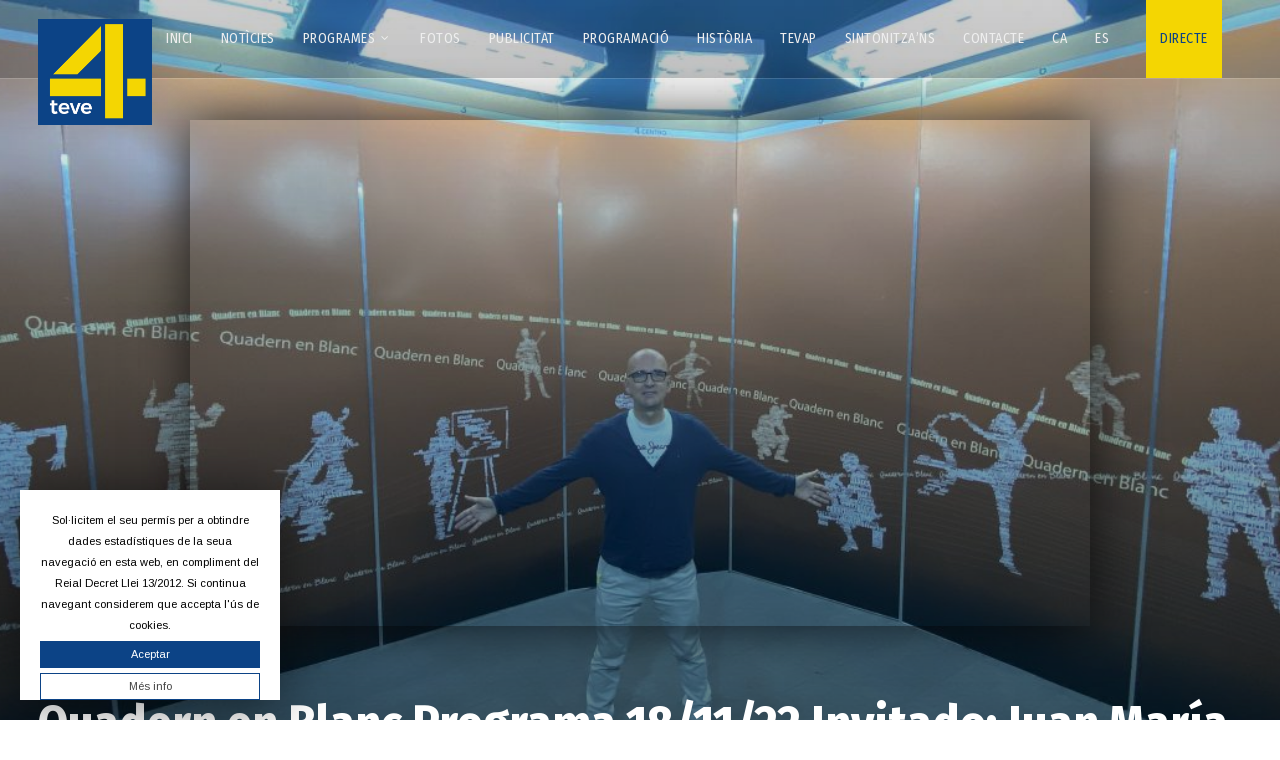

--- FILE ---
content_type: text/css
request_url: https://teve4.com/wp/wp-content/plugins/boosted-elements-progression/assets/css/frontend.min.css?ver=6.5.5
body_size: 9106
content:
/*

Plugin Name: Boosted Elements
Text Domain: boosted-elements-progression
Plugin URI: https://elementor.progressionstudios.com
Description: Page Builder Add-on for Elementor
Version: 2.7
Author: Progression Studios
Author URI: http://progressionstudios.com/
Author Email: contact@progressionstudios.com
License: GNU General Public License v3.0

*/

.clearfix-boosted-element:after,.clearfix-boosted-element:before{content:"";display:table}.clearfix-boosted-element:after{clear:both}.boosted-add-cart-icon-left,.boosted-add-to-cart-left-icon .boosted-add-cart-icon-right{display:none}.boosted-add-to-cart-left-icon .boosted-add-cart-icon-left{display:inline-block}.add_to_cart_inline a.button{transition-duration:350ms;transition-property:color,background-color,opacity,border;transition-timing-function:ease-in-out}.boosted-elements-advanced-button i{transition:all .4s}.boosted-elements-advanced-btn-background,.boosted-elements-advanced-btn-background-hover,.boosted-elements-advanced-btn-text-inline,.boosted-elements-advanced-button,.boosted-elements-blog-image img,.boosted-elements-button,.boosted-elements-close-btn,.boosted-elements-content-container-overlay,.boosted-elements-icons-container a,.boosted-elements-overlay-positioning,.boosted-elements-pricing-table-button,.boosted-elements-scroll-nav-item,.boosted-elements-slide-button-main,.boosted-elements-slide-button-secondary,.boosted-single-nav-link,.progression-studios-image-grid-caption-overlay,img.boosted-elements-progression-image{transition:all .5s}.boosted-elements-slider-control-paging li,.boosted-elements-slider-direction-nav a{transition:all .4s}ul.boosted-elements-slides li .boosted-elements-slide-button-main,ul.boosted-elements-slides li .boosted-elements-slide-button-secondary,ul.boosted-elements-slides li .boosted-elements-slide-content,ul.boosted-elements-slides li .boosted-elements-slide-sub-title,ul.boosted-elements-slides li .boosted-elements-slide-title{animation-duration:.6s;opacity:0}.boosted-no-delay-animate ul.boosted-elements-slides li .boosted-elements-slide-button-main,.boosted-no-delay-animate ul.boosted-elements-slides li .boosted-elements-slide-button-secondary,.boosted-no-delay-animate ul.boosted-elements-slides li .boosted-elements-slide-content,.boosted-no-delay-animate ul.boosted-elements-slides li .boosted-elements-slide-sub-title,.boosted-no-delay-animate ul.boosted-elements-slides li .boosted-elements-slide-title,ul.boosted-elements-slides li.bosted_animate_none .boosted-elements-slide-button-main,ul.boosted-elements-slides li.bosted_animate_none .boosted-elements-slide-button-secondary,ul.boosted-elements-slides li.bosted_animate_none .boosted-elements-slide-content,ul.boosted-elements-slides li.bosted_animate_none .boosted-elements-slide-sub-title,ul.boosted-elements-slides li.bosted_animate_none .boosted-elements-slide-title,ul.boosted-elements-slides li.bosted_animate_none .boosted-elements-slider-content{opacity:1}.boosted-delay-animate ul.boosted-elements-slides li.boosted-elements-slider-active-slide .boosted-elements-slide-button-main,.boosted-delay-animate ul.boosted-elements-slides li.boosted-elements-slider-active-slide .boosted-elements-slide-button-secondary,.boosted-delay-animate ul.boosted-elements-slides li.boosted-elements-slider-active-slide .boosted-elements-slide-content,.boosted-delay-animate ul.boosted-elements-slides li.boosted-elements-slider-active-slide .boosted-elements-slide-sub-title,.boosted-delay-animate ul.boosted-elements-slides li.boosted-elements-slider-active-slide .boosted-elements-slide-title,.boosted-no-delay-animate li.boosted-elements-slider-active-slide .boosted-elements-slider-content{animation-duration:.8s;animation-fill-mode:both}.boosted-no-delay-animate li.boosted-elements-slider-active-slide .boosted-elements-slider-content{animation-duration:.9s;opacity:1}.boosted-no-delay-animate li .boosted-elements-slider-content{animation-delay:650ms;opacity:0}.boosted-delay-animate ul.boosted-elements-slides li.boosted-elements-slider-active-slide.bosted_animate_up .boosted-elements-slide-button-main,.boosted-delay-animate ul.boosted-elements-slides li.boosted-elements-slider-active-slide.bosted_animate_up .boosted-elements-slide-button-secondary,.boosted-delay-animate ul.boosted-elements-slides li.boosted-elements-slider-active-slide.bosted_animate_up .boosted-elements-slide-content,.boosted-delay-animate ul.boosted-elements-slides li.boosted-elements-slider-active-slide.bosted_animate_up .boosted-elements-slide-sub-title,.boosted-delay-animate ul.boosted-elements-slides li.boosted-elements-slider-active-slide.bosted_animate_up .boosted-elements-slide-title,.boosted-no-delay-animate li.boosted-elements-slider-active-slide.bosted_animate_up .boosted-elements-slider-content{animation-name:Boostedelementsfadeup}.boosted-delay-animate ul.boosted-elements-slides li.boosted-elements-slider-active-slide.bosted_animate_down .boosted-elements-slide-button-main,.boosted-delay-animate ul.boosted-elements-slides li.boosted-elements-slider-active-slide.bosted_animate_down .boosted-elements-slide-button-secondary,.boosted-delay-animate ul.boosted-elements-slides li.boosted-elements-slider-active-slide.bosted_animate_down .boosted-elements-slide-content,.boosted-delay-animate ul.boosted-elements-slides li.boosted-elements-slider-active-slide.bosted_animate_down .boosted-elements-slide-sub-title,.boosted-delay-animate ul.boosted-elements-slides li.boosted-elements-slider-active-slide.bosted_animate_down .boosted-elements-slide-title,.boosted-no-delay-animate li.boosted-elements-slider-active-slide.bosted_animate_down .boosted-elements-slider-content{animation-name:Boostedelementsfadedown}.boosted-delay-animate ul.boosted-elements-slides li.boosted-elements-slider-active-slide.bosted_animate_right .boosted-elements-slide-button-main,.boosted-delay-animate ul.boosted-elements-slides li.boosted-elements-slider-active-slide.bosted_animate_right .boosted-elements-slide-button-secondary,.boosted-delay-animate ul.boosted-elements-slides li.boosted-elements-slider-active-slide.bosted_animate_right .boosted-elements-slide-content,.boosted-delay-animate ul.boosted-elements-slides li.boosted-elements-slider-active-slide.bosted_animate_right .boosted-elements-slide-sub-title,.boosted-delay-animate ul.boosted-elements-slides li.boosted-elements-slider-active-slide.bosted_animate_right .boosted-elements-slide-title,.boosted-no-delay-animate li.boosted-elements-slider-active-slide.bosted_animate_right .boosted-elements-slider-content{animation-name:Boostedelementsfaderight}.boosted-delay-animate ul.boosted-elements-slides li.boosted-elements-slider-active-slide.bosted_animate_left .boosted-elements-slide-button-main,.boosted-delay-animate ul.boosted-elements-slides li.boosted-elements-slider-active-slide.bosted_animate_left .boosted-elements-slide-button-secondary,.boosted-delay-animate ul.boosted-elements-slides li.boosted-elements-slider-active-slide.bosted_animate_left .boosted-elements-slide-content,.boosted-delay-animate ul.boosted-elements-slides li.boosted-elements-slider-active-slide.bosted_animate_left .boosted-elements-slide-sub-title,.boosted-delay-animate ul.boosted-elements-slides li.boosted-elements-slider-active-slide.bosted_animate_left .boosted-elements-slide-title,.boosted-no-delay-animate li.boosted-elements-slider-active-slide.bosted_animate_left .boosted-elements-slider-content{animation-name:Boostedelementsfadeleft}.boosted-delay-animate ul.boosted-elements-slides li.boosted-elements-slider-active-slide.bosted_animate_out .boosted-elements-slide-button-main,.boosted-delay-animate ul.boosted-elements-slides li.boosted-elements-slider-active-slide.bosted_animate_out .boosted-elements-slide-button-secondary,.boosted-delay-animate ul.boosted-elements-slides li.boosted-elements-slider-active-slide.bosted_animate_out .boosted-elements-slide-content,.boosted-delay-animate ul.boosted-elements-slides li.boosted-elements-slider-active-slide.bosted_animate_out .boosted-elements-slide-sub-title,.boosted-delay-animate ul.boosted-elements-slides li.boosted-elements-slider-active-slide.bosted_animate_out .boosted-elements-slide-title,.boosted-no-delay-animate li.boosted-elements-slider-active-slide.bosted_animate_out .boosted-elements-slider-content{animation-name:Boostedelementszoomup}.boosted-delay-animate ul.boosted-elements-slides li.boosted-elements-slider-active-slide.bosted_animate_in .boosted-elements-slide-button-main,.boosted-delay-animate ul.boosted-elements-slides li.boosted-elements-slider-active-slide.bosted_animate_in .boosted-elements-slide-button-secondary,.boosted-delay-animate ul.boosted-elements-slides li.boosted-elements-slider-active-slide.bosted_animate_in .boosted-elements-slide-content,.boosted-delay-animate ul.boosted-elements-slides li.boosted-elements-slider-active-slide.bosted_animate_in .boosted-elements-slide-sub-title,.boosted-delay-animate ul.boosted-elements-slides li.boosted-elements-slider-active-slide.bosted_animate_in .boosted-elements-slide-title,.boosted-no-delay-animate li.boosted-elements-slider-active-slide.bosted_animate_in .boosted-elements-slider-content{animation-name:Boostedelementszoomout}@keyframes Boostedelementsfade{0%{opacity:0}100%{opacity:1}}@keyframes Boostedelementsfadeup{0%{opacity:0;transform:translate3d(0,80%,0)}100%{opacity:1;transform:translate3d(0,0,0)}}@keyframes Boostedelementsfadedown{0%{opacity:0;transform:translate3d(0,-80%,0)}100%{opacity:1;transform:translate3d(0,0,0)}}@keyframes Boostedelementsfadeleft{0%{opacity:0;transform:translate3d(20%,0,0)}100%{opacity:1;transform:translate3d(0,0,0)}}@keyframes Boostedelementsfaderight{0%{opacity:0;transform:translate3d(-20%,0,0)}100%{opacity:1;transform:translate3d(0,0,0)}}@keyframes Boostedelementszoomup{0%{opacity:0;transform:scale(1.2)}100%{opacity:1;transform:scale(1)}}@keyframes Boostedelementszoomout{0%{opacity:0;transform:scale(.85)}100%{opacity:1;transform:scale(1)}}ul.boosted-elements-slides li.boosted-elements-slider-active-slide .boosted-animation-delay-one:nth-child(1){animation-delay:.6s}ul.boosted-elements-slides li.boosted-elements-slider-active-slide .boosted-animation-delay-one:nth-child(2){animation-delay:.7s}ul.boosted-elements-slides li.boosted-elements-slider-active-slide .boosted-animation-delay-one:nth-child(3){animation-delay:.8s}ul.boosted-elements-slides li.boosted-elements-slider-active-slide .boosted-animation-delay-one:nth-child(4){animation-delay:.9s}ul.boosted-elements-slides li.boosted-elements-slider-active-slide .boosted-animation-delay-one:nth-child(5){animation-delay:1s}ul.boosted-elements-slides li.boosted-elements-slider-active-slide .boosted-animation-delay:nth-child(1){animation-delay:.6s}ul.boosted-elements-slides li.boosted-elements-slider-active-slide .boosted-animation-delay:nth-child(2){animation-delay:.8s}ul.boosted-elements-slides li.boosted-elements-slider-active-slide .boosted-animation-delay:nth-child(3){animation-delay:1s}ul.boosted-elements-slides li.boosted-elements-slider-active-slide .boosted-animation-delay:nth-child(4){animation-delay:1.2s}ul.boosted-elements-slides li.boosted-elements-slider-active-slide .boosted-animation-delay:nth-child(5){animation-delay:1.4s}ul.boosted-elements-slides li.boosted-elements-slider-active-slide .boosted-animation-delay-three:nth-child(1){animation-delay:.6s}ul.boosted-elements-slides li.boosted-elements-slider-active-slide .boosted-animation-delay-three:nth-child(2){animation-delay:.9s}ul.boosted-elements-slides li.boosted-elements-slider-active-slide .boosted-animation-delay-three:nth-child(3){animation-delay:1.2s}ul.boosted-elements-slides li.boosted-elements-slider-active-slide .boosted-animation-delay-three:nth-child(4){animation-delay:1.5s}ul.boosted-elements-slides li.boosted-elements-slider-active-slide .boosted-animation-delay-three:nth-child(5){animation-delay:1.8s}ul.boosted-elements-slides li.boosted-elements-slider-active-slide .boosted-animation-delay-four:nth-child(1){animation-delay:.6s}ul.boosted-elements-slides li.boosted-elements-slider-active-slide .boosted-animation-delay-four:nth-child(2){animation-delay:1s}ul.boosted-elements-slides li.boosted-elements-slider-active-slide .boosted-animation-delay-four:nth-child(3){animation-delay:1.4s}ul.boosted-elements-slides li.boosted-elements-slider-active-slide .boosted-animation-delay-four:nth-child(4){animation-delay:1.8s}ul.boosted-elements-slides li.boosted-elements-slider-active-slide .boosted-animation-delay-four:nth-child(5){animation-delay:2.2s}ul.boosted-elements-slides li.boosted-elements-slider-active-slide .boosted-animation-delay-five:nth-child(1){animation-delay:.6s}ul.boosted-elements-slides li.boosted-elements-slider-active-slide .boosted-animation-delay-five:nth-child(2){animation-delay:1.1s}ul.boosted-elements-slides li.boosted-elements-slider-active-slide .boosted-animation-delay-five:nth-child(3){animation-delay:1.6s}ul.boosted-elements-slides li.boosted-elements-slider-active-slide .boosted-animation-delay-five:nth-child(4){animation-delay:2.1s}ul.boosted-elements-slides li.boosted-elements-slider-active-slide .boosted-animation-delay-five:nth-child(5){animation-delay:2.6s}.boosted-elements-progression-countdown-container-overflow{overflow:hidden}.boosted-elements-progression-countdown-container ul.boosted-elements-progression-timer{list-style:none;margin:0;padding:0;display:table;table-layout:fixed;width:100%;background:0 0}.boosted-elements-progression-countdown-container ul.boosted-elements-progression-timer li.boosted-elements-timer-float{list-style:none;margin:0;padding:0;display:table-cell;background:0 0}.boosted-elements-progression-countdown-container.boosted-elements-force-two-column ul.boosted-elements-progression-timer li.boosted-elements-timer-float{width:50%;display:block;float:left}.boosted-elements-progression-countdown-container ul.boosted-elements-progression-timer li.boosted-elements-timer-float:after,.boosted-elements-progression-countdown-container ul.boosted-elements-progression-timer li.boosted-elements-timer-float:before{display:none}.boosted-elements-timer-segment{text-align:center;background:#0e9dd2;color:#fff;padding:30px 0;border-radius:4px}.boosted-elements-timer-digit{font-size:38px}.boosted_elements_text_position_inline .boosted-elements-timer-text{display:inline}.boosted-elements-timer-text{display:block}.boosted-elements-progression-image-grid-container{overflow:hidden}.boosted-elements-progression-isotope-animation{opacity:0;transition:opacity .5s}.boosted-elements-progression-masonry-item.boosted-elements-isotope-animation-start .boosted-elements-progression-isotope-animation{opacity:1}.progression-studios-grid-caption{padding:20px 20px;font-size:14px;color:#888}.progression-studios-image-grid-caption-table{background:#f1f1f1}.boosted-elements-progression-image-grid-item{overflow:hidden;position:relative}.boosted-elements-image-grid-transition-zoom .boosted-elements-progression-image-grid-item:hover img.boosted-elements-progression-image{-webkit-transform:scale(1.09);transform:scale(1.09)}.boosted-elements-image-grid-transition-grey .boosted-elements-progression-image-grid-item:hover img.boosted-elements-progression-image{-webkit-filter:grayscale(100%);filter:grayscale(100%)}.boosted-elements-image-grid-transition-sepia .boosted-elements-progression-image-grid-item:hover img.boosted-elements-progression-image{-webkit-filter:sepia(50%);filter:sepia(50%)}.boosted-elements-image-grid-transition-saturate .boosted-elements-progression-image-grid-item:hover img.boosted-elements-progression-image{-webkit-filter:saturate(50%);filter:saturate(50%)}.boosted-elements-image-grid-caption-overlay .boosted-elements-progression-image-grid-item:hover .progression-studios-image-grid-caption-overlay{opacity:1}.boosted-elements-image-grid-caption-overlay .progression-studios-image-grid-caption-overlay{position:absolute;top:0;width:100%;height:100%;opacity:0}.boosted-elements-image-grid-caption-overlay .progression-studios-image-grid-caption-table{display:table;table-layout:fixed;width:100%;height:100%}.boosted-elements-slider-container a:focus,.boosted-elements-slider-container a:hover,.boosted-elements-slider-slider a:focus,.boosted-elements-slider-slider a:hover{outline:0;-moz-outline-style:none}.boosted-elements-slider-control-nav,.boosted-elements-slider-direction-nav,.boosted-elements-slides,.boosted-elements-slides>li{margin:0;padding:0;list-style:none}.boosted-elements-slider-pauseplay span{text-transform:capitalize}.boosted-elements-slider-main{margin:0;padding:0}.boosted-elements-slider-main .boosted-elements-slides>li{display:none;-webkit-backface-visibility:hidden}.boosted-elements-slider-main .boosted-elements-slides:after{content:"\0020";display:block;clear:both;visibility:hidden;line-height:0;height:0}html[xmlns] .boosted-elements-slider-main .boosted-elements-slides{display:block}* html .boosted-elements-slider-main .boosted-elements-slides{height:1%}.no-js .boosted-elements-slider-main .boosted-elements-slides>li:first-child{display:block}.boosted-elements-slider-main{margin:0;position:relative;zoom:1}.boosted-elements-slider-main .boosted-elements-slides{zoom:1}.boosted-elements-slider-main .boosted-elements-slides img{height:auto;-moz-user-select:none}.boosted-elements-slider-viewport{max-height:2000px;-webkit-transition:all 1s ease;-moz-transition:all 1s ease;-ms-transition:all 1s ease;-o-transition:all 1s ease;transition:all 1s ease}.loading .boosted-elements-slider-viewport{max-height:300px}.carousel li{margin-right:5px}.boosted-elements-slider-direction-nav a{text-decoration:none;display:block;width:70px;height:80px;line-height:80px;margin:-40px 0 0 0;position:absolute;top:50%;z-index:10;overflow:hidden;opacity:0;outline:0;-moz-outline-style:none;cursor:pointer;color:rgba(0,0,0,.8);text-shadow:1px 1px 0 rgba(255,255,255,.3)}.boosted-elements-slider-direction-nav a:before{font-family:'Font Awesome 5 Free';font-weight:900;font-size:18px;display:inline-block;content:'\f053';color:#fff}.boosted-elements-slider-direction-nav a.boosted-elements-slider-next:before{content:'\f054'}.boosted-elements-slider-direction-nav .boosted-elements-slider-prev{left:0;padding-left:18px}.boosted-elements-slider-direction-nav .boosted-elements-slider-next{right:0;padding-right:18px;text-align:right}.boosted-elements-slider-main:hover .boosted-elements-slider-direction-nav .boosted-elements-slider-prev{opacity:.85}.boosted-elements-slider-main:hover .boosted-elements-slider-direction-nav .boosted-elements-slider-prev:hover{opacity:.85}.boosted-elements-slider-main:hover .boosted-elements-slider-direction-nav .boosted-elements-slider-next{opacity:.85}.boosted-elements-slider-main:hover .boosted-elements-slider-direction-nav .boosted-elements-slider-next:hover{opacity:.85}.boosted-elements-slider-direction-nav .boosted-elements-slider-disabled{opacity:0!important;cursor:default;z-index:-1}.boosted-elements-slider-pauseplay a{display:block;width:20px;height:20px;position:absolute;bottom:5px;left:10px;opacity:.8;z-index:10;overflow:hidden;cursor:pointer;color:#000}.boosted-elements-slider-pauseplay a:before{font-family:'Font Awesome 5 Free';font-weight:900;font-size:20px;display:inline-block;content:'\f04b'}.boosted-elements-slider-pauseplay a:hover{opacity:1}.boosted-elements-slider-pauseplay a.boosted-elements-slider-play:before{content:'\f04c'}.boosted-elements-slider-control-nav{width:100%;position:absolute;bottom:14px;z-index:25;text-align:center}.boosted-elements-slider-control-nav li{margin:0 6px;display:inline-block;zoom:1}.boosted-elements-slider-control-paging li a{transition:all .3s;width:9px;height:9px;display:block;background:rgba(255,255,255,.5);cursor:pointer;text-indent:-9999px;-webkit-box-shadow:inset 0 0 3px rgba(0,0,0,.3);-moz-box-shadow:inset 0 0 3px rgba(0,0,0,.3);-o-box-shadow:inset 0 0 3px rgba(0,0,0,.3);box-shadow:inset 0 0 3px rgba(0,0,0,.3);-webkit-border-radius:30px;-moz-border-radius:30px;border-radius:30px;outline:0;-moz-outline-style:none}.boosted-elements-slider-control-paging li a.boosted-elements-slider-active{background:rgba(255,255,255,1);cursor:default}.boosted-elements-slider-control-thumbs{margin:5px 0 0;position:static;overflow:hidden}.boosted-elements-slider-control-thumbs li{width:25%;float:left;margin:0}.boosted-elements-slider-control-thumbs img{width:100%;height:auto;display:block;opacity:.7;cursor:pointer;-moz-user-select:none;-webkit-transition:all 1s ease;-moz-transition:all 1s ease;-ms-transition:all 1s ease;-o-transition:all 1s ease;transition:all 1s ease}.boosted-elements-slider-control-thumbs img:hover{opacity:1}.boosted-elements-slider-control-thumbs .boosted-elements-slider-active{opacity:1;cursor:default}.boosted-elements-slider-bg-overlay,.boosted-elements-slider-gradient-overlay{position:absolute;height:100%;width:100%;top:0;z-index:4;left:0}.boosted-elements-slider-gradient-overlay{z-index:5}.boosted-elements-video-bg{position:absolute;height:100%;width:100%;top:0;z-index:2;left:0;overflow:hidden}.boosted-elements-youtube-player{position:absolute;height:100%;width:100%;top:0;left:0;z-index:2;overflow:hidden;pointer-events:none}.boosted-elements-youtube-player span.mb_YTPBar{display:none!important}@media only screen and (max-width:959px){.boosted-elements-youtube-player{display:none!important}}ul.boosted-elements-slides li .boosted-elements-slide-content span,ul.boosted-elements-slides li .boosted-elements-slide-sub-title span,ul.boosted-elements-slides li .boosted-elements-slide-title span{display:inline-block}.clearfix-boosted-element:after{clear:both}.boosted-elements-slider-background{position:relative;overflow:hidden;width:100%;background-repeat:no-repeat}.boosted-elements-slider-display-table{display:table;width:100%;height:100%}.boosted-elements-slider-content-container{width:100%}.boosted-elements-slider-content{position:relative;z-index:10;width:100%;line-height:1.4;-webkit-font-smoothing:antialiased}.boosted-elements-slider-content .boosted-elements-slide-title{font-size:38px;font-weight:700;color:#fff;margin-bottom:15px}.boosted-elements-slider-content .boosted-elements-slide-sub-title{font-size:28px;color:#fff;margin-bottom:10px}.boosted-elements-slider-content .boosted-elements-slide-content{font-size:15px;color:#fff;margin-bottom:25px}.boosted-elements-slider-content .boosted-elements-slide-button-main,.boosted-elements-slider-content .boosted-elements-slide-button-secondary{cursor:pointer;display:inline-block;font-size:12px;background:#fff;color:#000;line-height:1;padding:16px 20px}.boosted-elements-slider-content .boosted-elements-slide-button-main{margin-right:5px}.boosted-elements-slider-content .boosted-elements-slide-button-secondary{margin-left:5px}.boosted_elements_slider_arrow_visiblity_visible .boosted-elements-slider-direction-nav a{opacity:.85}.boosted_elements_slider_arrow_visiblity_hidden .boosted-elements-slider-direction-nav a,.boosted_elements_slider_dots_visiblity_hidden .boosted-elements-slider-control-paging{display:none}.boosted_elements_slider_dots_visiblity_hover .boosted-elements-slider-control-paging li{opacity:0}.boosted_elements_slider_dots_visiblity_hover .boosted-elements-slider-main:hover .boosted-elements-slider-control-paging li{opacity:1}.boosted-elements-slider-main{position:relative;z-index:1}.boosted-slider-arrow-down{cursor:pointer;position:absolute;z-index:20;left:50%;bottom:76px;margin-left:-25px;width:50px;line-height:50px;height:50px;text-align:center;font-size:14px;color:#fff;border:2px solid #fff;border-radius:80px;-webkit-touch-callout:none;-webkit-user-select:none;-khtml-user-select:none;-moz-user-select:none;-ms-user-select:none;user-select:none}.boosted-slider-arrow-down i{position:relative;top:-1px}.boosted-elements-progression-image-slideshow-container .fotorama .fotorama__arr--next.fotorama__arr,.boosted-elements-progression-image-slideshow-container .fotorama .fotorama__arr--prev.fotorama__arr{transition:all .5s}.boosted-elements-slider-content-image{position:absolute;z-index:6;line-height:1}.boosted-elements-slider-image-animate{position:relative;z-index:10;width:100%;-webkit-font-smoothing:antialiased}.boosted-elements-repeater-field{display:inline-block}.morphext>.animated{display:inline-block}.typed-cursor{opacity:1;-webkit-animation:boosted_blink .7s infinite;-moz-animation:boosted_blink .7s infinite;animation:boosted_blink .7s infinite}@keyframes boosted_blink{0%{opacity:1}50%{opacity:0}100%{opacity:1}}@-webkit-keyframes boosted_blink{0%{opacity:1}50%{opacity:0}100%{opacity:1}}@-moz-keyframes boosted_blink{0%{opacity:1}50%{opacity:0}100%{opacity:1}}.boosted-top-level{z-index:50}.boosted-elements-progression-pricing-container{text-align:center;position:relative;overflow:hidden}.boosted-elements-pricing-header{border-style:solid;border-color:#6997ae;border-right-width:0;border-left-width:0;border-bottom-width:0;border-top-width:0;background:#0e9dd2;padding:20px 0}h2.boosted-elements-pricing-title{color:#fff}h4.boosted-elements-pricing-sub-title{color:#fff}.boosted-elements-pricing-section{background:#f2f5fa;padding:30px 20px 30px 20px;line-height:1}.boosted-elements-pricing-for-sale{text-decoration:line-through;padding-right:10px;font-size:18px}.boosted-elements-pricing-currency div,.boosted-elements-pricing-duration div,.boosted-elements-pricing-main-price div{display:inline}.boosted-elements-pricing-currency{position:relative}.boosted-elements-pricing-main-price{font-size:45px;font-weight:700}.boosted-elements-display-duration-block .boosted-elements-pricing-duration{display:block}.boosted-elements-pricing-duration{color:#777;position:relative}ul.boosted-elements-pricing-features{background:#fff;list-style:none;margin:0;padding:30px 20px 20px 20px}ul.boosted-elements-pricing-features li{margin:0 0 10px 0;padding:0 0 10px 0;border-style:solid;border-width:0}ul.boosted-elements-pricing-features li:after,ul.boosted-elements-pricing-features li:before{display:none}.boosted-elements-strikethrough{text-decoration:line-through}.boosted-elements-pricing-footer{border-style:solid;border-width:0;background:#fff;padding:0 20px 35px 20px}.boosted-elements-pricing-table-button{cursor:pointer;display:inline-block;background:#0e9dd2;color:#fff;line-height:1;padding:16px 25px}.boosted-elements-pricing-table-button:hover{color:#fff;background:#0e9dd2}.boosted-elements-footer-additional-text{font-size:90%;color:#888}.boosted-elelements-pricing-ribbon{position:absolute;font-size:13px;background:#6997ae;color:#fff;text-align:center;transform:rotate(-45deg);line-height:35px;width:180px;top:25px;right:auto;left:-44px}.boosted-elements-pricing-table-ribbon-right .boosted-elelements-pricing-ribbon{transform:rotate(45deg);left:auto;right:-48px}.boosted-elements-progression-flip-box-container{position:relative;height:300px;width:100%}.boosted-elements-progression-flip-box-container a{display:block}.boosted-elements-flip-box-vertical-align{width:100%}.boosted-elements-flip-box-padding{padding:0 30px 5px 30px}.boosted-elements-flip-box-icon-image{display:inline-block;margin:0 auto 15px auto;line-height:1}.boosted-elements-flip-box-icon-image.boosted_eleements_flip_front_icon_style_background{background:#ccc}.boosted_eleements_flip_front_icon_style_bordered{border:2px solid #fff}.boosted_flip_box_icon_border_round{border-radius:100px}.boosted_eleements_flip_front_icon_style_background,.boosted_eleements_flip_front_icon_style_bordered{padding:15px}.boosted-elements-flip-box-icon-image i{font-size:40px;line-height:40px;width:40px}.boosted-elements-flip-box-front-container{text-align:center;position:absolute;top:0;left:0;z-index:2;width:100%;height:100%;background:#0e9dd2;color:#fff;border-color:#000}.boosted-elements-flip-box-content,h2.boosted-elements-flip-box-heading{color:#fff}.boosted-elements-flip-box-rear-container{text-align:center;position:absolute;top:0;left:0;width:100%;height:100%;background:#444;color:#fff}.boosted-elements-progression-button-floating-container{position:fixed;z-index:100}.boosted-elements-progression-button-floating-container .boosted-elements-button{margin-top:0;font-size:14px;position:relative;padding:14px 20px}.boosted-elements-button{cursor:pointer;display:inline-block;background:#077bbe;color:#fff;line-height:1;padding:16px 25px;margin-top:15px}.boosted-elements-button div,.boosted-elements-pricing-table-button div{display:inline-block}.boosted-elements-button:hover{background:#077bbe;color:#fff}.boosted-elements-progression-flip-box-container{perspective:1000px}.boosted-elements-flip-box-front-container,.boosted-elements-flip-box-rear-container{transition-duration:.5s;transition-property:all;transition-timing-function:ease}.boosted-elements-flip-box-flip-card{width:100%;height:100%;transform-style:preserve-3d;transition:all .5s ease}.boosted-elements-flip-box-front-container,.boosted-elements-flip-box-rear-container{-moz-backface-visibility:hidden;-webkit-backface-visibility:hidden;backface-visibility:hidden;transform:rotateX(0);transform:rotateY(0)}.boosted-animate-flip.boosted-animate-up .boosted-elements-flip-box-rear-container,.boosted-animate-flip.boosted-animate-up.boosted-elements-progression-flip-box-container:hover .boosted-elements-flip-box-flip-card{transform:rotateX(180deg)}.boosted-animate-flip.boosted-animate-down .boosted-elements-flip-box-rear-container,.boosted-animate-flip.boosted-animate-down.boosted-elements-progression-flip-box-container:hover .boosted-elements-flip-box-flip-card{transform:rotateX(-180deg)}.boosted-animate-flip.boosted-animate-left .boosted-elements-flip-box-rear-container,.boosted-animate-flip.boosted-animate-left.boosted-elements-progression-flip-box-container:hover .boosted-elements-flip-box-flip-card{transform:rotateY(-180deg)}.boosted-animate-flip.boosted-animate-right .boosted-elements-flip-box-rear-container,.boosted-animate-flip.boosted-animate-right.boosted-elements-progression-flip-box-container:hover .boosted-elements-flip-box-flip-card{transform:rotateY(180deg)}.boosted-animate-push.boosted-elements-progression-flip-box-container,.boosted-animate-slide.boosted-elements-progression-flip-box-container{overflow:hidden}.boosted-animate-push .boosted-elements-flip-box-rear-container,.boosted-animate-slide .boosted-elements-flip-box-rear-container{z-index:3}.boosted-animate-push.boosted-animate-up .boosted-elements-flip-box-rear-container,.boosted-animate-slide.boosted-animate-up .boosted-elements-flip-box-rear-container{top:100%}.boosted-animate-push.boosted-animate-up.boosted-elements-progression-flip-box-container:hover .boosted-elements-flip-box-rear-container,.boosted-animate-slide.boosted-animate-up.boosted-elements-progression-flip-box-container:hover .boosted-elements-flip-box-rear-container{top:0}.boosted-animate-push.boosted-animate-down .boosted-elements-flip-box-rear-container,.boosted-animate-slide.boosted-animate-down .boosted-elements-flip-box-rear-container{top:auto;bottom:100%}.boosted-animate-push.boosted-animate-down.boosted-elements-progression-flip-box-container:hover .boosted-elements-flip-box-rear-container,.boosted-animate-slide.boosted-animate-down.boosted-elements-progression-flip-box-container:hover .boosted-elements-flip-box-rear-container{top:auto;bottom:0}.boosted-animate-push.boosted-animate-left .boosted-elements-flip-box-rear-container,.boosted-animate-slide.boosted-animate-left .boosted-elements-flip-box-rear-container{left:100%}.boosted-animate-push.boosted-animate-left.boosted-elements-progression-flip-box-container:hover .boosted-elements-flip-box-rear-container,.boosted-animate-slide.boosted-animate-left.boosted-elements-progression-flip-box-container:hover .boosted-elements-flip-box-rear-container{left:0}.boosted-animate-push.boosted-animate-right .boosted-elements-flip-box-rear-container,.boosted-animate-slide.boosted-animate-right .boosted-elements-flip-box-rear-container{left:auto;right:100%}.boosted-animate-push.boosted-animate-right.boosted-elements-progression-flip-box-container:hover .boosted-elements-flip-box-rear-container,.boosted-animate-slide.boosted-animate-right.boosted-elements-progression-flip-box-container:hover .boosted-elements-flip-box-rear-container{left:auto;right:0}.boosted-animate-push.boosted-animate-up.boosted-elements-progression-flip-box-container:hover .boosted-elements-flip-box-front-container{top:-100%}.boosted-animate-push.boosted-animate-down.boosted-elements-progression-flip-box-container:hover .boosted-elements-flip-box-front-container{top:100%}.boosted-animate-push.boosted-animate-left.boosted-elements-progression-flip-box-container:hover .boosted-elements-flip-box-front-container{left:-100%}.boosted-animate-push.boosted-animate-right.boosted-elements-progression-flip-box-container:hover .boosted-elements-flip-box-front-container{left:100%}.boosted-animate-zoom-in .boosted-elements-flip-box-rear-container{opacity:0;transform:scale(.75);z-index:3}.boosted-animate-zoom-in.boosted-elements-progression-flip-box-container:hover .boosted-elements-flip-box-rear-container{opacity:1;transform:scale(1)}.boosted-animate-zoom-out.boosted-elements-progression-flip-box-container:hover .boosted-elements-flip-box-front-container{opacity:0;transform:scale(.75)}.boosted-animate-fade.boosted-elements-progression-flip-box-container:hover .boosted-elements-flip-box-front-container{opacity:0}.boosted-elements-progression-team-member-container{overflow:hidden}.boosted-elements-team-content{padding:30px}h4.boosted-elements-team-heading{margin-bottom:2px}h5.boosted-elements-team-job-title{margin-bottom:15px}.boosted-elements-team-description{margin-bottom:15px}.boosted-elements-progression-team-member-container .boosted-elements-button{margin-bottom:20px}.boosted-elements-team-image{position:relative}.boosted-elements-content-container-overlay{width:100%;height:100%;position:absolute;float:left;top:0;left:0;opacity:0}.boosted-elements-team-image:hover .boosted-elements-content-container-overlay{opacity:1}.boosted-elements-team-image .boosted-elements-overlay-table{margin:0;padding:0;display:table;table-layout:fixed;width:100%;height:100%}.boosted-elements-team-image .boosted-elements-overlay-table-cell{display:table-cell;vertical-align:middle;position:static}.boosted-elements-icons-container a{text-align:center;display:inline-block;margin:0 5px 5px 5px}.boosted_elements_image_align_left .boosted-elements-team-image,.boosted_elements_image_align_right .boosted-elements-team-content{float:left}.boosted_elements_image_align_left .boosted-elements-team-content,.boosted_elements_image_align_right .boosted-elements-team-image{float:right}.boosted_elements_image_align_left .boosted-elements-team-image,.boosted_elements_image_align_right .boosted-elements-team-image{width:40%}.boosted_elements_image_align_left .boosted-elements-team-content,.boosted_elements_image_align_right .boosted-elements-team-content{width:60%}@media only screen and (max-width:767px){.boosted_elements_image_align_left .boosted-elements-team-content,.boosted_elements_image_align_left .boosted-elements-team-image,.boosted_elements_image_align_right .boosted-elements-team-content,.boosted_elements_image_align_right .boosted-elements-team-image{width:100%}}.boosted-elements-progression-popup-container{background:#fff;width:600px;overflow:hidden}.boosted_popup_slide{transform:translateX(0) translateY(-40%)}.popup_visible .boosted_popup_slide{transform:translateX(0) translateY(0)}.boosted_popup_slide_up{transform:translateX(0) translateY(40%)}.popup_visible .boosted_popup_slide_up{transform:translateX(0) translateY(0)}.boosted_popup_slide_left{transform:translateX(40%) translateY(0)}.popup_visible .boosted_popup_slide_left{transform:translateX(0) translateY(0)}.boosted_popup_slide_right{transform:translateX(-40%) translateY(0)}.popup_visible .boosted_popup_slide_right{transform:translateX(0) translateY(0)}.boosted_fade_and_scale{transform:scale(.8)}.popup_visible .boosted_fade_and_scale{transform:scale(1)}.popup_background{background:rgba(0,0,0,.8)}.boosted-elements-popup-header{padding:30px;background:#e9e9e9}.boosted-elements-popup-content{padding:30px 30px 10px 30px}.boosted-elements-close-btn{display:block;cursor:pointer;position:absolute;text-align:center;background:#000;color:#fff;width:36px;height:36px;line-height:36px;font-size:15px}.boosted-elements-popup-content .wp-video,.boosted-elements-popup-content iframe{width:100%;height:auto}.boosted-elements-pop-up-image{cursor:pointer}.boosted-elements-progression-scroll-nav-container{position:fixed;line-height:1;z-index:500;-webkit-touch-callout:none;-webkit-user-select:none;-khtml-user-select:none;-moz-user-select:none;-ms-user-select:none;user-select:none}.boosted-elements-progression-scroll-nav-container ul.boosted-elements-scroll-nav-menu{list-style:none;margin:0;padding:0;position:relative}.boosted-elements-progression-scroll-nav-container ul.boosted-elements-scroll-nav-menu li{margin:0;padding:0;display:block;text-align:right}ul.boosted-elements-scroll-nav-menu li:after,ul.boosted-elements-scroll-nav-menu li:before{display:none}.boosted-single-nav-link{cursor:pointer;position:relative}.boosted-elements-scroll-nav-hover-content,.boosted-elements-scroll-nav-item{display:inline-block}.boosted-elements-scroll-nav-item{font-size:9px;padding:9px 10px;color:rgba(0,0,0,.6);text-align:center}.boosted-scroll-current-item .boosted-single-nav-link .boosted-elements-scroll-nav-item,.boosted-single-nav-link:hover .boosted-elements-scroll-nav-item{color:#0e9dd2}.boosted-elements-scroll-nav-hover-content{position:absolute;top:5px;right:0;width:300px;padding-right:25px;transition:all .4s;opacity:0;visibility:hidden;font-size:14px}.boosted-elements-title-on-hovere-only .boosted-scroll-current-item .boosted-single-nav-link .boosted-elements-scroll-nav-hover-content,.boosted-single-nav-link:hover .boosted-elements-scroll-nav-hover-content{visibility:visible;opacity:1;padding-right:35px}.boosted-elements-scroll-nav-hover-content span{border-radius:4px;background:#0e9dd2;color:#fff;padding:4px 9px;font-size:12px;position:relative}.boosted-scroll-nav-icon-right{margin-left:3px}.boosted-scroll-nav-icon-left{margin-right:3px}.boosted-elements-hide-arrow-title .boosted-elements-scroll-nav-hover-content span:after{display:none}.boosted-elements-scroll-nav-hover-content span:after{content:"";display:block;position:absolute;border-top:6px solid transparent;border-bottom:6px solid transparent;border-right:none;border-left:6px solid #0e9dd2;right:-5px;top:50%;margin-top:-6px}@-moz-document url-prefix(){.boosted-elements-scroll-nav-hover-content span:after{right:-1px}}a .boosted-elements-scroll-nav-hover-content span:after{border-left-color:#0e9dd2}.boosted-elements-progression-scroll-left-layout .boosted-elements-scroll-nav-hover-content{right:auto;left:0;text-align:left;padding-right:0;padding-left:25px}.boosted-elements-progression-scroll-left-layout .boosted-single-nav-link:hover .boosted-elements-scroll-nav-hover-content,.boosted-elements-progression-scroll-left-layout.boosted-elements-title-on-hovere-only .boosted-scroll-current-item .boosted-single-nav-link .boosted-elements-scroll-nav-hover-content{padding-left:35px}.boosted-elements-progression-scroll-left-layout .boosted-elements-scroll-nav-hover-content span:after{border-right:6px solid #0e9dd2;border-left:none;right:auto;left:-5px}@-moz-document url-prefix(){.boosted-elements-progression-scroll-left-layout .boosted-elements-scroll-nav-hover-content span:after{right:auto;left:-1px}}.boosted-elements-progression-scroll-left-layout a .boosted-elements-scroll-nav-hover-content span:after{border-color-right:#0e9dd2}.boosted-elements-progression-scroll-middle-layout.boosted-elements-progression-scroll-nav-container ul.boosted-elements-scroll-nav-menu li{display:inline-block;text-align:center}.boosted-elements-progression-scroll-middle-layout .boosted-elements-scroll-nav-hover-content{padding-right:0!important;margin-right:-136px}.boosted-elements-progression-scroll-middle-layout .boosted-single-nav-link:hover .boosted-elements-scroll-nav-hover-content{padding-right:0}.boosted-elements-progression-scroll-middle-layout .boosted-elements-scroll-nav-hover-content span:after{border-top:8px solid #0e9dd2;border-right:8px solid transparent;border-left:8px solid transparent;border-bottom:none;display:block;margin-top:-1px;right:50%;margin-right:-8px;top:100%}.boosted-elements-progression-scroll-middle-layout a .boosted-elements-scroll-nav-hover-content span:after{border-top-color:#0e9dd2}.boosted-elements-blog-main-styles{position:relative;overflow:hidden;background-color:#fff}.boosted-transparent-background-color .boosted-elements-blog-main-styles{background-color:transparent}.boosted-elements-blog-image{display:block}.boosted-elements-blog-image img{margin:0;padding:0;width:100%}.boosted-elements-blog-content-container{padding:20px}h3.boosted-elements-blog-title{margin-bottom:8px}ul.boosted-elements-blog-meta-data{list-style:none;margin:0 0 15px 0;padding:0;font-size:13px;color:#999}ul.boosted-elements-blog-meta-data a{color:#999}ul.boosted-elements-blog-meta-data li.boosted-elements-blog-meta-item{margin:0;padding:0;display:inline}ul.boosted-elements-blog-meta-data li.boosted-elements-blog-meta-item span:after{padding:0 5px}ul.boosted-elements-blog-meta-data li.boosted-elements-blog-meta-item:last-child span:after{display:none}.boosted-elements-blog-excerpt{font-size:14px}a.boosted-elements-blog-read-more{display:inline-block;font-size:14px}.boosted-elements-blog-image-container{position:relative}.boosted-elements-avatar{position:absolute;bottom:0;left:0;width:50px;margin:10px 20px -15px 20px}.boosted-elements-avatar img{border-radius:100px}.boosted-elements-blog-taxonomy-overlay{position:absolute;top:0;right:0;margin:12px 20px;z-index:5}.boosted-elements-blog-taxonomy-overlay a{margin-left:5px;display:inline-block;line-height:1;border-radius:50px;padding:6px 12px;font-size:11px;background:#444;color:#fff}.boosted-transparent-background-color .boosted-elements-overlay-positioning{background:0 0}.boosted-elements-overlay-positioning{width:100%;height:100%;bottom:0;background:linear-gradient(to bottom,rgba(0,0,0,0) 0,rgba(0,0,0,0) 60%,rgba(0,0,0,.95) 100%)}.boosted-elements-overlay-positioning,.boosted-elements-overlay-positioning a,.boosted-elements-overlay-positioning ul.boosted-elements-blog-meta-data,.boosted-elements-overlay-positioning ul.boosted-elements-blog-meta-data a{color:#fff}.boosted-elements-post-list-vertical-align{width:100%}.boosted-elements-blog-overlay-layout .boosted-elements-blog-overlay-image{display:block;height:350px}.boosted-elements-blog-overlay-layout .boosted-elements-avatar{top:0;bottom:auto;left:0}.boosted-elements-pagination-container{margin:0;padding:25px 0 25px 0;text-align:center}.boosted-elements-pagination-container ul{list-style:none;margin:0;padding:0}.boosted-elements-pagination-container ul li{display:inline;margin:0;padding:0}.boosted-elements-load-more-manual .boosted-elements-infinite-nav-pro{display:block!important;width:100%}.boosted-elements-infinite-nav-pro{display:none}.boosted-elements-infinite-nav-pro a{margin:0 auto 0 auto;display:inline-block;line-height:1;border:none;text-align:center;border-radius:0;width:auto;font-size:14px;padding:12px 18px;background:#0e9dd2;color:#fff}.boosted-elements-infinite-nav-pro a span i{font-size:90%;position:relative;top:0;padding-left:3px}#boostsed-infscr-loading{z-index:31;position:absolute;text-align:center;width:100%;bottom:15px;opacity:1}#boostsed-infscr-loading img{border-radius:100px;background:#e4e4e4;padding:20px}#boostsed-infscr-loading div#boosted-elements-no-more-posts{padding-right:20px;padding-left:20px;font-size:12px;font-weight:400;display:inline-block;background:#e4e4e4;color:#999;padding:20px;display:none}/*!
 * Fotorama 4.6.4 | http://fotorama.io/license/
 */.fotorama__arr:focus:after,.fotorama__fullscreen-icon:focus:after,.fotorama__html,.fotorama__img,.fotorama__nav__frame:focus .fotorama__dot:after,.fotorama__nav__frame:focus .fotorama__thumb:after,.fotorama__stage__frame,.fotorama__stage__shaft,.fotorama__video iframe{position:absolute;width:100%;height:100%;top:0;right:0;left:0;bottom:0}.fotorama--fullscreen,.fotorama__img{max-width:99999px!important;max-height:99999px!important;min-width:0!important;min-height:0!important;border-radius:0!important;box-shadow:none!important;padding:0!important}.fotorama__wrap .fotorama__grab{cursor:move;cursor:-webkit-grab;cursor:-o-grab;cursor:-ms-grab;cursor:grab}.fotorama__grabbing *{cursor:move;cursor:-webkit-grabbing;cursor:-o-grabbing;cursor:-ms-grabbing;cursor:grabbing}.fotorama__spinner{position:absolute!important;top:50%!important;left:50%!important}.fotorama__wrap--css3 .fotorama__arr,.fotorama__wrap--css3 .fotorama__fullscreen-icon,.fotorama__wrap--css3 .fotorama__nav__shaft,.fotorama__wrap--css3 .fotorama__stage__shaft,.fotorama__wrap--css3 .fotorama__thumb-border,.fotorama__wrap--css3 .fotorama__video-close,.fotorama__wrap--css3 .fotorama__video-play{-webkit-transform:translate3d(0,0,0);transform:translate3d(0,0,0)}.fotorama__caption,.fotorama__nav:after,.fotorama__nav:before,.fotorama__stage:after,.fotorama__stage:before,.fotorama__wrap--css3 .fotorama__html,.fotorama__wrap--css3 .fotorama__nav,.fotorama__wrap--css3 .fotorama__spinner,.fotorama__wrap--css3 .fotorama__stage,.fotorama__wrap--css3 .fotorama__stage .fotorama__img,.fotorama__wrap--css3 .fotorama__stage__frame{-webkit-transform:translateZ(0);transform:translateZ(0)}.fotorama__arr:focus,.fotorama__fullscreen-icon:focus,.fotorama__nav__frame{outline:0}.fotorama__arr:focus:after,.fotorama__fullscreen-icon:focus:after,.fotorama__nav__frame:focus .fotorama__dot:after,.fotorama__nav__frame:focus .fotorama__thumb:after{content:'';border-radius:inherit;background-color:rgba(0,175,234,.5)}.fotorama__wrap--video .fotorama__stage,.fotorama__wrap--video .fotorama__stage__frame--video,.fotorama__wrap--video .fotorama__stage__frame--video .fotorama__html,.fotorama__wrap--video .fotorama__stage__frame--video .fotorama__img,.fotorama__wrap--video .fotorama__stage__shaft{-webkit-transform:none!important;transform:none!important}.fotorama__wrap--css3 .fotorama__nav__shaft,.fotorama__wrap--css3 .fotorama__stage__shaft,.fotorama__wrap--css3 .fotorama__thumb-border{transition-property:-webkit-transform,width;transition-property:transform,width;transition-timing-function:cubic-bezier(.1,0,.25,1);transition-duration:0s}.fotorama__arr,.fotorama__fullscreen-icon,.fotorama__no-select,.fotorama__video-close,.fotorama__video-play,.fotorama__wrap{-webkit-user-select:none;-moz-user-select:none;-ms-user-select:none;user-select:none}.fotorama__select{-webkit-user-select:text;-moz-user-select:text;-ms-user-select:text;user-select:text}.fotorama__nav,.fotorama__nav__frame{margin:auto;padding:0}.fotorama__caption__wrap,.fotorama__nav__frame,.fotorama__nav__shaft{-moz-box-orient:vertical;display:inline-block;vertical-align:middle}.fotorama__nav__frame,.fotorama__thumb-border{box-sizing:content-box}.fotorama__caption__wrap{box-sizing:border-box}.fotorama--hidden,.fotorama__load{position:absolute;left:-99999px;top:-99999px;z-index:-1}.fotorama__arr,.fotorama__fullscreen-icon,.fotorama__nav,.fotorama__nav__frame,.fotorama__nav__shaft,.fotorama__stage__frame,.fotorama__stage__shaft,.fotorama__video-close,.fotorama__video-play{-webkit-tap-highlight-color:transparent}.fotorama__arr,.fotorama__fullscreen-icon,.fotorama__video-close,.fotorama__video-play{background:url(../images/fotorama.png) no-repeat}@media (-webkit-min-device-pixel-ratio:1.5),(min-resolution:2dppx){.fotorama__arr,.fotorama__fullscreen-icon,.fotorama__video-close,.fotorama__video-play{background:url(../images/fotorama@2x.png) 0 0/96px 160px no-repeat}}.fotorama__thumb{background-color:#7f7f7f;background-color:rgba(127,127,127,.2)}@media print{.fotorama__arr,.fotorama__fullscreen-icon,.fotorama__thumb-border,.fotorama__video-close,.fotorama__video-play{background:0 0!important}}.fotorama{min-width:1px;overflow:hidden}.fotorama:not(.fotorama--unobtrusive)>:not(:first-child){display:none}.fullscreen{width:100%!important;height:100%!important;max-width:100%!important;max-height:100%!important;margin:0!important;padding:0!important;overflow:hidden!important;background:#000}.fotorama--fullscreen{position:absolute!important;top:0!important;left:0!important;right:0!important;bottom:0!important;float:none!important;z-index:2147483647!important;background:#000;width:100%!important;height:100%!important;margin:0!important}.fotorama--fullscreen .fotorama__nav,.fotorama--fullscreen .fotorama__stage{background:#000}.fotorama__wrap{-webkit-text-size-adjust:100%;position:relative;direction:ltr;z-index:0}.fotorama__wrap--rtl .fotorama__stage__frame{direction:rtl}.fotorama__nav,.fotorama__stage{overflow:hidden;position:relative;max-width:100%}.fotorama__wrap--pan-y{-ms-touch-action:pan-y}.fotorama__wrap .fotorama__pointer{cursor:pointer}.fotorama__wrap--slide .fotorama__stage__frame{opacity:1!important}.fotorama__stage__frame{overflow:hidden}.fotorama__stage__frame.fotorama__active{z-index:8}.fotorama__wrap--fade .fotorama__stage__frame{display:none}.fotorama__wrap--fade .fotorama__fade-front,.fotorama__wrap--fade .fotorama__fade-rear,.fotorama__wrap--fade .fotorama__stage__frame.fotorama__active{display:block;left:0;top:0}.fotorama__wrap--fade .fotorama__fade-front{z-index:8}.fotorama__wrap--fade .fotorama__fade-rear{z-index:7}.fotorama__wrap--fade .fotorama__fade-rear.fotorama__active{z-index:9}.fotorama__wrap--fade .fotorama__stage .fotorama__shadow{display:none}.fotorama__img{-ms-filter:"alpha(Opacity=0)";opacity:0;border:none!important}.fotorama__error .fotorama__img,.fotorama__loaded .fotorama__img{-ms-filter:"alpha(Opacity=100)";opacity:1}.fotorama--fullscreen .fotorama__loaded--full .fotorama__img,.fotorama__img--full{display:none}.fotorama--fullscreen .fotorama__loaded--full .fotorama__img--full{display:block}.fotorama__wrap--only-active .fotorama__nav,.fotorama__wrap--only-active .fotorama__stage{max-width:99999px!important}.fotorama__wrap--only-active .fotorama__stage__frame{visibility:hidden}.fotorama__wrap--only-active .fotorama__stage__frame.fotorama__active{visibility:visible}.fotorama__nav{font-size:0;line-height:0;text-align:center;display:none;white-space:nowrap;z-index:5}.fotorama__nav__shaft{position:relative;left:0;top:0;text-align:left}.fotorama__nav__frame{position:relative;cursor:pointer}.fotorama__nav--dots{display:block}.fotorama__nav--dots .fotorama__nav__frame{width:18px;height:30px}.fotorama__nav--dots .fotorama__nav__frame--thumb,.fotorama__nav--dots .fotorama__thumb-border{display:none}.fotorama__nav--thumbs{display:block}.fotorama__nav--thumbs .fotorama__nav__frame{padding-left:0!important}.fotorama__nav--thumbs .fotorama__nav__frame:last-child{padding-right:0!important}.fotorama__nav--thumbs .fotorama__nav__frame--dot{display:none}.fotorama__dot{display:block;width:4px;height:4px;position:relative;top:12px;left:6px;border-radius:6px;border:1px solid #7f7f7f}.fotorama__nav__frame:focus .fotorama__dot:after{padding:1px;top:-1px;left:-1px}.fotorama__nav__frame.fotorama__active .fotorama__dot{width:0;height:0;border-width:3px}.fotorama__nav__frame.fotorama__active .fotorama__dot:after{padding:3px;top:-3px;left:-3px}.fotorama__thumb{overflow:hidden;position:relative;width:100%;height:100%}.fotorama__nav__frame:focus .fotorama__thumb{z-index:2}.fotorama__thumb-border{position:absolute;z-index:9;top:0;left:0;border-style:solid;border-color:#00afea;background-image:linear-gradient(to bottom right,rgba(255,255,255,.25),rgba(64,64,64,.1))}.fotorama__caption{position:absolute;z-index:12;bottom:0;left:0;right:0;font-family:'Helvetica Neue',Arial,sans-serif;font-size:14px;line-height:1.5;color:#000}.fotorama__caption a{text-decoration:none;color:#000;border-bottom:1px solid;border-color:rgba(0,0,0,.5)}.fotorama__caption a:hover{color:#333;border-color:rgba(51,51,51,.5)}.fotorama__wrap--rtl .fotorama__caption{left:auto;right:0}.fotorama__wrap--no-captions .fotorama__caption,.fotorama__wrap--video .fotorama__caption{display:none}.fotorama__caption__wrap{background-color:#fff;background-color:rgba(255,255,255,.9);padding:5px 10px}@-webkit-keyframes spinner{0%{-webkit-transform:rotate(0);transform:rotate(0)}100%{-webkit-transform:rotate(360deg);transform:rotate(360deg)}}@keyframes spinner{0%{-webkit-transform:rotate(0);transform:rotate(0)}100%{-webkit-transform:rotate(360deg);transform:rotate(360deg)}}.fotorama__wrap--css3 .fotorama__spinner{-webkit-animation:spinner 24s infinite linear;animation:spinner 24s infinite linear}.fotorama__wrap--css3 .fotorama__html,.fotorama__wrap--css3 .fotorama__stage .fotorama__img{transition-property:opacity;transition-timing-function:linear;transition-duration:.3s}.fotorama__wrap--video .fotorama__stage__frame--video .fotorama__html,.fotorama__wrap--video .fotorama__stage__frame--video .fotorama__img{-ms-filter:"alpha(Opacity=0)";opacity:0}.fotorama__select{cursor:auto}.fotorama__video{top:32px;right:0;bottom:0;left:0;position:absolute;z-index:10}@-moz-document url-prefix(){.fotorama__active{box-shadow:0 0 0 transparent}}.fotorama__arr,.fotorama__fullscreen-icon,.fotorama__video-close,.fotorama__video-play{position:absolute;z-index:11;cursor:pointer}.fotorama__arr{position:absolute;width:32px;height:32px;top:50%;margin-top:-16px}.fotorama__arr--prev{left:2px;background-position:0 0}.fotorama__arr--next{right:2px;background-position:-32px 0}.fotorama__arr--disabled{pointer-events:none;cursor:default;opacity:.1}.fotorama__fullscreen-icon{width:32px;height:32px;top:2px;right:2px;background-position:0 -32px;z-index:20}.fotorama__arr:focus,.fotorama__fullscreen-icon:focus{border-radius:50%}.fotorama--fullscreen .fotorama__fullscreen-icon{background-position:-32px -32px}.fotorama__video-play{width:96px;height:96px;left:50%;top:50%;margin-left:-48px;margin-top:-48px;background-position:0 -64px;opacity:0}.fotorama__wrap--css2 .fotorama__video-play,.fotorama__wrap--video .fotorama__stage .fotorama__video-play{display:none}.fotorama__error .fotorama__video-play,.fotorama__loaded .fotorama__video-play,.fotorama__nav__frame .fotorama__video-play{opacity:1;display:block}.fotorama__nav__frame .fotorama__video-play{width:32px;height:32px;margin-left:-16px;margin-top:-16px;background-position:-64px -32px}.fotorama__video-close{width:32px;height:32px;top:0;right:0;background-position:-64px 0;z-index:20;opacity:0}.fotorama__wrap--css2 .fotorama__video-close{display:none}.fotorama__wrap--css3 .fotorama__video-close{-webkit-transform:translate3d(32px,-32px,0);transform:translate3d(32px,-32px,0)}.fotorama__wrap--video .fotorama__video-close{display:block;opacity:1}.fotorama__wrap--css3.fotorama__wrap--video .fotorama__video-close{-webkit-transform:translate3d(0,0,0);transform:translate3d(0,0,0)}.fotorama__wrap--no-controls.fotorama__wrap--toggle-arrows .fotorama__arr,.fotorama__wrap--no-controls.fotorama__wrap--toggle-arrows .fotorama__fullscreen-icon{opacity:0}.fotorama__wrap--no-controls.fotorama__wrap--toggle-arrows .fotorama__arr:focus,.fotorama__wrap--no-controls.fotorama__wrap--toggle-arrows .fotorama__fullscreen-icon:focus{opacity:1}.fotorama__wrap--video .fotorama__arr,.fotorama__wrap--video .fotorama__fullscreen-icon{opacity:0!important}.fotorama__wrap--css2.fotorama__wrap--no-controls.fotorama__wrap--toggle-arrows .fotorama__arr,.fotorama__wrap--css2.fotorama__wrap--no-controls.fotorama__wrap--toggle-arrows .fotorama__fullscreen-icon{display:none}.fotorama__wrap--css2.fotorama__wrap--no-controls.fotorama__wrap--toggle-arrows .fotorama__arr:focus,.fotorama__wrap--css2.fotorama__wrap--no-controls.fotorama__wrap--toggle-arrows .fotorama__fullscreen-icon:focus{display:block}.fotorama__wrap--css2.fotorama__wrap--video .fotorama__arr,.fotorama__wrap--css2.fotorama__wrap--video .fotorama__fullscreen-icon{display:none!important}.fotorama__wrap--css3.fotorama__wrap--no-controls.fotorama__wrap--slide.fotorama__wrap--toggle-arrows .fotorama__fullscreen-icon:not(:focus){-webkit-transform:translate3d(32px,-32px,0);transform:translate3d(32px,-32px,0)}.fotorama__wrap--css3.fotorama__wrap--no-controls.fotorama__wrap--slide.fotorama__wrap--toggle-arrows .fotorama__arr--prev:not(:focus){-webkit-transform:translate3d(-48px,0,0);transform:translate3d(-48px,0,0)}.fotorama__wrap--css3.fotorama__wrap--no-controls.fotorama__wrap--slide.fotorama__wrap--toggle-arrows .fotorama__arr--next:not(:focus){-webkit-transform:translate3d(48px,0,0);transform:translate3d(48px,0,0)}.fotorama__wrap--css3.fotorama__wrap--video .fotorama__fullscreen-icon{-webkit-transform:translate3d(32px,-32px,0)!important;transform:translate3d(32px,-32px,0)!important}.fotorama__wrap--css3.fotorama__wrap--video .fotorama__arr--prev{-webkit-transform:translate3d(-48px,0,0)!important;transform:translate3d(-48px,0,0)!important}.fotorama__wrap--css3.fotorama__wrap--video .fotorama__arr--next{-webkit-transform:translate3d(48px,0,0)!important;transform:translate3d(48px,0,0)!important}.fotorama__wrap--css3 .fotorama__arr:not(:focus),.fotorama__wrap--css3 .fotorama__fullscreen-icon:not(:focus),.fotorama__wrap--css3 .fotorama__video-close:not(:focus),.fotorama__wrap--css3 .fotorama__video-play:not(:focus){transition-property:-webkit-transform,opacity;transition-property:transform,opacity;transition-duration:.3s}.fotorama__nav:after,.fotorama__nav:before,.fotorama__stage:after,.fotorama__stage:before{content:"";display:block;position:absolute;text-decoration:none;top:0;bottom:0;width:10px;height:auto;z-index:10;pointer-events:none;background-repeat:no-repeat;background-size:1px 100%,5px 100%}.fotorama__nav:before,.fotorama__stage:before{background-image:linear-gradient(transparent,rgba(0,0,0,.2) 25%,rgba(0,0,0,.3) 75%,transparent),radial-gradient(farthest-side at 0 50%,rgba(0,0,0,.4),transparent);background-position:0 0,0 0;left:-10px}.fotorama__nav.fotorama__shadows--left:before,.fotorama__stage.fotorama__shadows--left:before{left:0}.fotorama__nav:after,.fotorama__stage:after{background-image:linear-gradient(transparent,rgba(0,0,0,.2) 25%,rgba(0,0,0,.3) 75%,transparent),radial-gradient(farthest-side at 100% 50%,rgba(0,0,0,.4),transparent);background-position:100% 0,100% 0;right:-10px}.fotorama__nav.fotorama__shadows--right:after,.fotorama__stage.fotorama__shadows--right:after{right:0}.fotorama--fullscreen .fotorama__nav:after,.fotorama--fullscreen .fotorama__nav:before,.fotorama--fullscreen .fotorama__stage:after,.fotorama--fullscreen .fotorama__stage:before,.fotorama__wrap--fade .fotorama__stage:after,.fotorama__wrap--fade .fotorama__stage:before,.fotorama__wrap--no-shadows .fotorama__nav:after,.fotorama__wrap--no-shadows .fotorama__nav:before,.fotorama__wrap--no-shadows .fotorama__stage:after,.fotorama__wrap--no-shadows .fotorama__stage:before{display:none}.fotorama__nav-wrap img{margin:0!important;padding:0!important}.elementor .fotorama *{box-sizing:content-box}.fotorama__thumb-border{border-color:#149fd0;background:rgba(20,159,208,.2)}.fotorama__caption{font-size:13px;font-weight:500;color:#fff}.fotorama__caption__wrap{background-color:rgba(0,0,0,.5);padding:8px 14px}.fotorama__arr--next,.fotorama__arr--prev{line-height:60px;width:40px;height:60px;font-size:22px;margin-top:-30px;text-align:center;color:#fff;background:0 0;font-family:'Font Awesome 5 Free';font-weight:900}body .fotorama__stage .fotorama__arr--next{right:0}body .fotorama__stage .fotorama__arr--prev{left:0}.fotorama__arr--prev:before{content:'\f053'}.fotorama__arr--next:before{content:'\f054'}.fotorama__fullscreen-icon{font-size:14px;line-height:1;text-rendering:auto;-webkit-font-smoothing:antialiased;-moz-osx-font-smoothing:grayscale;transform:translate(0,0);font-family:'Font Awesome 5 Free';font-weight:900;font-style:normal}.fotorama__fullscreen-icon{line-height:60px;width:40px;height:40px;top:0;right:0;background:0 0;color:#fff;text-shadow:0 0 2px rgba(0,0,0,.5);font-size:18px}.fotorama__fullscreen-icon:before{font-family:'Font Awesome 5 Free';font-weight:900;content:"\f31e"}.fotorama--fullscreen .fotorama__fullscreen-icon:before{font-family:'Font Awesome 5 Free';font-weight:900;content:"\f065"}.boosted-elements-dot-navigation .fotorama__nav-wrap{position:relative;height:0;bottom:52px}.boosted-elements-dot-navigation .fotorama__nav__shaft{margin-bottom:-36px}.boosted-elements-dot-navigation .fotorama__nav--dots{overflow:visible}.boosted-elements-dot-navigation .fotorama__dot{width:6px;height:6px;position:relative;top:12px;left:6px;-webkit-border-radius:6px;-moz-border-radius:6px;border-radius:6px;border:1px solid #fff}.boosted-elements-dot-navigation .fotorama__nav--dots .fotorama__nav__frame--dot{opacity:1;margin-right:0}.boosted-elements-dot-navigation .fotorama__nav__frame--dot.fotorama__active .fotorama__dot{border-color:#fff;width:6px;height:6px;border-width:1px;background:#fff}.fotorama--fullscreen .fotorama__nav--dots{position:relative;height:0;bottom:60px}.fotorama--fullscreen .fotorama__nav--dots .fotorama__nav__shaft{margin-bottom:-36px}.fotorama--fullscreen .fotorama__nav--dots{overflow:visible}.fotorama--fullscreen .fotorama__dot{width:6px;height:6px;position:relative;top:12px;left:6px;-webkit-border-radius:8px;-moz-border-radius:8px;border-radius:8px;border:1px solid #fff}.fotorama--fullscreen .fotorama__nav--dots .fotorama__nav__frame--dot{opacity:1;margin-right:0}.fotorama--fullscreen .fotorama__nav__frame--dot.fotorama__active .fotorama__dot{border-color:#fff;width:6px;height:6px;border-width:1px;background:#fff}ul.boosted-elements-progression-price-menu-list-container{list-style:none;margin:0;padding:0}ul.boosted-elements-progression-price-menu-list-container li:after,ul.boosted-elements-progression-price-menu-list-container li:before{display:none}ul.boosted-elements-progression-price-menu-list-container li{margin:0;padding:0}h3.boosted-elements-pricing-title{color:#000;font-size:20px;overflow:hidden}.boosted-elements-price-list-price{float:right;position:relative;font-weight:700;color:#000;font-size:16px;padding-left:15px}.boosted-elements-pricing-image{float:left}.boosted-elements-price-underline{background:red;height:5px}.boosted-elements-price-bottom-divider{border-top:1px solid transparent}.boosted-elements-advanced-button{position:relative;z-index:1;cursor:pointer;display:inline-block;color:#fff;line-height:1;padding:16px 25px;overflow:hidden;-webkit-font-smoothing:antialiased}.boosted-elements-advanced-button:hover{color:#fff}.boosted-elements-advanced-btn-background,.boosted-elements-advanced-btn-background-hover{display:block;position:absolute;top:0;left:0;width:100%;height:100%;z-index:4;background:#077bbe}.boosted-elements-advanced-btn-background-hover{z-index:3}.boosted-elements-advanced-btn-text{position:relative;z-index:10;display:inline}.boosted-elements-btn-animate-transparent .boosted-elements-advanced-btn-background-hover{opacity:0}.boosted-elements-btn-animate-transparent:hover .boosted-elements-advanced-btn-background-hover{opacity:1}.boosted-elements-btn-animate-opacity:hover .boosted-elements-advanced-btn-background{opacity:0}.boosted-elements-btn-animate-slide-down .boosted-elements-advanced-btn-background-hover{top:-100%;z-index:5}.boosted-elements-btn-animate-slide-down:hover .boosted-elements-advanced-btn-background-hover{top:0}.boosted-elements-btn-animate-slide-up .boosted-elements-advanced-btn-background-hover{top:100%;z-index:5}.boosted-elements-btn-animate-slide-up:hover .boosted-elements-advanced-btn-background-hover{top:0}.boosted-elements-btn-animate-slide-left .boosted-elements-advanced-btn-background-hover{left:100%;z-index:5}.boosted-elements-btn-animate-slide-left:hover .boosted-elements-advanced-btn-background-hover{left:0}.boosted-elements-btn-animate-slide-right .boosted-elements-advanced-btn-background-hover{left:-100%;z-index:5}.boosted-elements-btn-animate-slide-right:hover .boosted-elements-advanced-btn-background-hover{left:0}.boosted-elements-btn-animate-center-horizontal .boosted-elements-advanced-btn-background-hover{width:0;left:50%;z-index:5}.boosted-elements-btn-animate-center-horizontal:hover .boosted-elements-advanced-btn-background-hover{width:100%;left:0}.boosted-elements-btn-animate-center-vertical .boosted-elements-advanced-btn-background-hover{height:0;top:50%;z-index:5}.boosted-elements-btn-animate-center-vertical:hover .boosted-elements-advanced-btn-background-hover{height:100%;top:0}.advanced-btn-icon-spacing-icon-left{text-align:left}.advanced-btn-icon-spacing-icon-right{text-align:right}.boosted-elements-icon-animate-on-hover i{opacity:0;width:0}.boosted-elements-icon-animate-on-hover:hover i{opacity:1}.boosted-elements-advanced-btn-text-inline div{display:inline-block}.boosted-elements-advanced-btn-text-inline{position:relative;z-index:1;left:0}.boosted-elements-icon-animate-replace-from-right:hover .boosted-elements-advanced-btn-text-inline{left:200%}.boosted-elements-icon-animate-replace-from-left:hover i{opacity:1;left:0}.boosted-elements-icon-animate-replace-from-left i{position:absolute;width:100%;left:100%;text-align:center;opacity:0}.boosted-elements-icon-animate-replace-from-left:hover .boosted-elements-advanced-btn-text-inline{left:-200%}.boosted-elements-icon-animate-replace-from-right:hover i{opacity:1;left:0}.boosted-elements-icon-animate-replace-from-right i{position:absolute;width:100%;left:-100%;text-align:center;opacity:0}.boosted-elements-icon-animate-replace-from-top:hover .boosted-elements-advanced-btn-text-inline{opacity:0}.boosted-elements-icon-animate-replace-from-top:hover i{opacity:1}.boosted-elements-icon-animate-replace-from-top i{position:absolute;left:0;width:100%;text-align:center;opacity:0}.images-compare-container{display:inline-block;position:relative;overflow:hidden}.images-compare-before{will-change:clip;position:absolute;top:0;left:0;z-index:2;pointer-events:none;overflow:hidden}.images-compare-after{pointer-events:none}.images-compare-after img,.images-compare-before img{max-width:100%;height:auto;display:block}.images-compare-separator{position:absolute;background:#fff;height:100%;width:1px;z-index:4;left:0;top:0}.images-compare-handle{height:38px;width:38px;position:absolute;left:50%;top:50%;margin-left:-22px;margin-top:-22px;border:3px solid #fff;-webkit-border-radius:1000px;-moz-border-radius:1000px;border-radius:1000px;-webkit-box-shadow:0 0 12px rgba(51,51,51,.5);-moz-box-shadow:0 0 12px rgba(51,51,51,.5);box-shadow:0 0 12px rgba(51,51,51,.5);z-index:3;background:#000;background:rgba(0,0,0,.7);cursor:pointer}.images-compare-left-arrow,.images-compare-right-arrow{width:0;height:0;border:6px inset transparent;position:absolute;top:50%;margin-top:-6px}.images-compare-left-arrow{border-right:6px solid #fff;left:50%;margin-left:-17px}.images-compare-right-arrow{border-left:6px solid #fff;right:50%;margin-right:-17px}.images-compare-label{font-family:sans-serif;text-transform:uppercase;font-weight:700;position:absolute;top:10px;left:10px;z-index:1;color:#000;color:rgba(0,0,0,.4);background:#fff;background:rgba(255,255,255,.7);padding:10px;border-radius:5px;pointer-events:none;display:none}.images-compare-container .images-compare-label{display:inherit}.images-compare-before .images-compare-label{left:10px}.images-compare-after .images-compare-label{left:auto;right:10px}.images-compare-handle{margin-left:-19px}.boosted-img-compare-position-top .images-compare-label{top:10px}.boosted-img-compare-position-middle .images-compare-label{top:50%}.boosted-img-compare-position-bottom .images-compare-label{top:auto;bottom:10px}.BoostedImageCompareBeforeHidden{display:none}